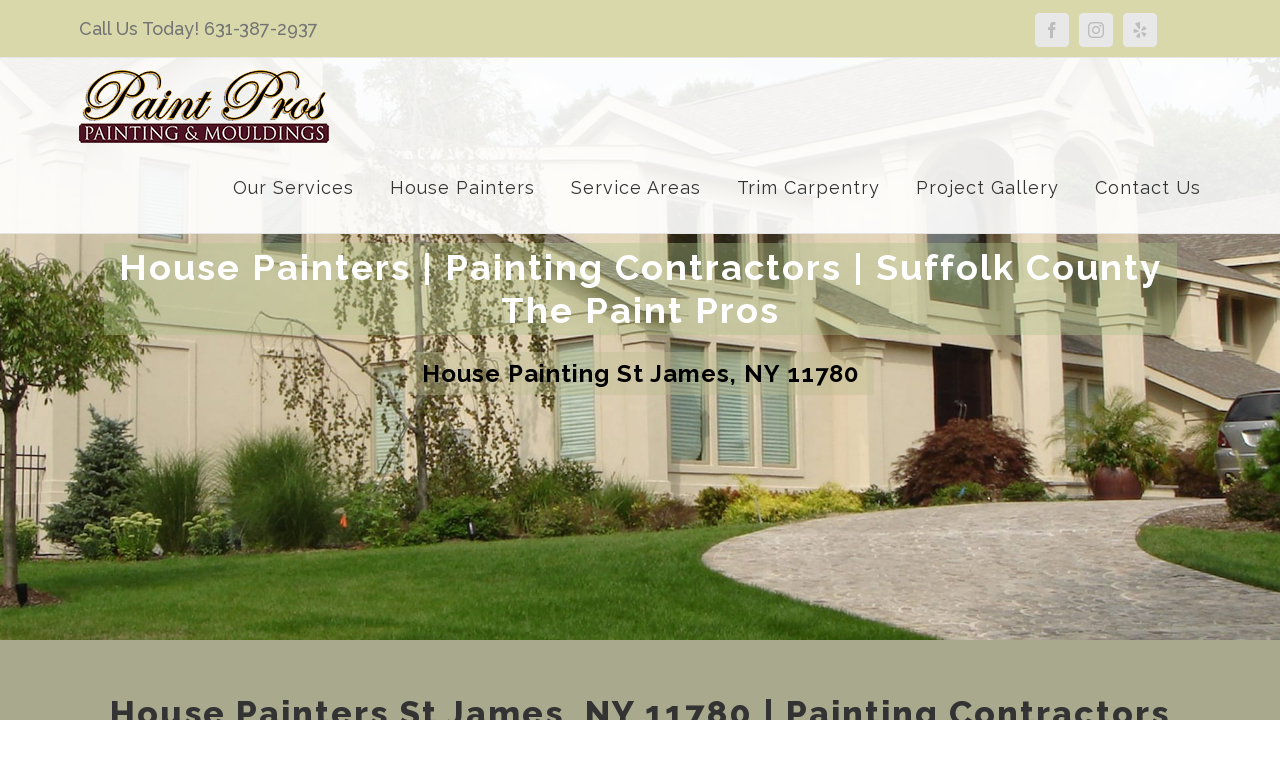

--- FILE ---
content_type: text/html; charset=UTF-8
request_url: https://www.paintproli.com/painters-st-james-ny/
body_size: 12232
content:
<!DOCTYPE html><html class="avada-html-layout-wide avada-html-header-position-top avada-is-100-percent-template avada-header-color-not-opaque" lang="en-US" prefix="og: http://ogp.me/ns# fb: http://ogp.me/ns/fb#"><head><meta http-equiv="X-UA-Compatible" content="IE=edge" /><meta http-equiv="Content-Type" content="text/html; charset=utf-8"/><meta name="viewport" content="width=device-width, initial-scale=1" /><meta name='robots' content='index, follow, max-image-preview:large, max-snippet:-1, max-video-preview:-1' /><link media="all" href="/wp-content/cache/autoptimize/css/autoptimize_63f12bdb8771afe1d0362fdeb7b21ec1.css" rel="stylesheet"><title>Painters St James NY - Painting Contractors</title><link rel="canonical" href="https://www.paintproli.com/painters-st-james-ny/" /><meta property="og:locale" content="en_US" /><meta property="og:type" content="article" /><meta property="og:title" content="Painters St James NY" /><meta property="og:url" content="/painters-st-james-ny/" /><meta property="og:site_name" content="Painting Contractors" /><meta property="article:publisher" content="https://www.facebook.com/ThePaintPros" /><meta property="article:modified_time" content="2021-01-19T15:43:39+00:00" /><meta property="og:image" content="/wp-content/uploads/2021/02/seologo.png" /><meta property="og:image:width" content="250" /><meta property="og:image:height" content="73" /><meta property="og:image:type" content="image/png" /><meta name="twitter:card" content="summary_large_image" /><meta name="twitter:label1" content="Est. reading time" /><meta name="twitter:data1" content="32 minutes" /> <script type="application/ld+json" class="yoast-schema-graph">{"@context":"https://schema.org","@graph":[{"@type":"WebPage","@id":"/painters-st-james-ny/","url":"https://www.paintproli.com/painters-st-james-ny/","name":"Painters St James NY - Painting Contractors","isPartOf":{"@id":"https://www.paintproli.com/#website"},"datePublished":"2021-01-15T02:39:20+00:00","dateModified":"2021-01-19T15:43:39+00:00","breadcrumb":{"@id":"https://www.paintproli.com/painters-st-james-ny/#breadcrumb"},"inLanguage":"en-US","potentialAction":[{"@type":"ReadAction","target":["https://www.paintproli.com/painters-st-james-ny/"]}]},{"@type":"BreadcrumbList","@id":"https://www.paintproli.com/painters-st-james-ny/#breadcrumb","itemListElement":[{"@type":"ListItem","position":1,"name":"Home","item":"/"},{"@type":"ListItem","position":2,"name":"Painters St James NY"}]},{"@type":"WebSite","@id":"https://www.paintproli.com/#website","url":"https://www.paintproli.com/","name":"Painting Contractors","description":"Suffolk County Painters | Painting Contractors","publisher":{"@id":"https://www.paintproli.com/#organization"},"potentialAction":[{"@type":"SearchAction","target":{"@type":"EntryPoint","urlTemplate":"https://www.paintproli.com/?s={search_term_string}"},"query-input":{"@type":"PropertyValueSpecification","valueRequired":true,"valueName":"search_term_string"}}],"inLanguage":"en-US"},{"@type":"Organization","@id":"https://www.paintproli.com/#organization","name":"Paint Pro LI","url":"https://www.paintproli.com/","logo":{"@type":"ImageObject","inLanguage":"en-US","@id":"https://www.paintproli.com/#/schema/logo/image/","url":"/wp-content/uploads/2020/12/Contruction-logo-100px.jpg","contentUrl":"/wp-content/uploads/2020/12/Contruction-logo-100px.jpg","width":100,"height":94,"caption":"Paint Pro LI"},"image":{"@id":"https://www.paintproli.com/#/schema/logo/image/"},"sameAs":["https://www.facebook.com/ThePaintPros","https://www.instagram.com/paint.pros/"]}]}</script> <link href='https://fonts.gstatic.com' crossorigin='anonymous' rel='preconnect' /><link rel="alternate" type="application/rss+xml" title="Painting Contractors &raquo; Feed" href="https://www.paintproli.com/feed/" /><link rel="alternate" type="application/rss+xml" title="Painting Contractors &raquo; Comments Feed" href="https://www.paintproli.com/comments/feed/" /><link rel="alternate" title="oEmbed (JSON)" type="application/json+oembed" href="/wp-json/oembed/1.0/embed?url=%2Fpainters-st-james-ny%2F" /><link rel="alternate" title="oEmbed (XML)" type="text/xml+oembed" href="/wp-json/oembed/1.0/embed?url=%2Fpainters-st-james-ny%2F&#038;format=xml" /><meta property="og:title" content="Painters St James NY"/><meta property="og:type" content="article"/><meta property="og:url" content="/painters-st-james-ny/"/><meta property="og:site_name" content="Painting Contractors"/><meta property="og:description" content="House Painters St James, NY 11780 | Painting Contractors    Get a free quote    The Paint Pros are House Painters in St James, NY 11780. We are a local family Business who cares about providing quality services. As Painting contractors your Satisfaction is our Guarantee. We use top of the"/><meta property="og:image" content="/wp-content/uploads/2020/12/Logo-250-copy.png"/><link rel='stylesheet' id='fusion-dynamic-css-css' href='/wp-content/uploads/fusion-styles/5708914c3df098516b87196030327bae.min.css' type='text/css' media='all' /> <script   type="text/javascript" src="/wp-includes/js/jquery/jquery.min.js" id="jquery-core-js"></script> <link rel="https://api.w.org/" href="https://www.paintproli.com/wp-json/" /><link rel="alternate" title="JSON" type="application/json" href="https://www.paintproli.com/wp-json/wp/v2/pages/1889" /><link rel="EditURI" type="application/rsd+xml" title="RSD" href="/xmlrpc.php?rsd" /><meta name="generator" content="WordPress 6.9" /><link rel='shortlink' href='https://www.paintproli.com/?p=1889' /><meta name="generator" content="Powered by Slider Revolution 6.7.13 - responsive, Mobile-Friendly Slider Plugin for WordPress with comfortable drag and drop interface." /> <script type="text/javascript">var doc = document.documentElement;
			doc.setAttribute( 'data-useragent', navigator.userAgent );</script>  <script async src="https://www.googletagmanager.com/gtag/js?id=UA-189386034-1"></script> <script>window.dataLayer = window.dataLayer || [];
  function gtag(){dataLayer.push(arguments);}
  gtag('js', new Date());

  gtag('config', 'UA-189386034-1');</script> </head><body class="wp-singular page-template page-template-100-width page-template-100-width-php page page-id-1889 wp-theme-Avada wp-child-theme-Avada-Child-Theme fusion-image-hovers fusion-pagination-sizing fusion-button_size-large fusion-button_type-flat fusion-button_span-no avada-image-rollover-circle-yes avada-image-rollover-yes avada-image-rollover-direction-center_vertical fusion-body ltr fusion-sticky-header no-tablet-sticky-header no-mobile-sticky-header fusion-disable-outline fusion-sub-menu-fade mobile-logo-pos-left layout-wide-mode avada-has-boxed-modal-shadow-none layout-scroll-offset-full avada-has-zero-margin-offset-top fusion-top-header menu-text-align-center mobile-menu-design-modern fusion-show-pagination-text fusion-header-layout-v2 avada-responsive avada-footer-fx-none avada-menu-highlight-style-arrow fusion-search-form-classic fusion-main-menu-search-dropdown fusion-avatar-square avada-dropdown-styles avada-blog-layout-large avada-blog-archive-layout-grid avada-header-shadow-no avada-menu-icon-position-left avada-has-megamenu-shadow avada-has-mainmenu-dropdown-divider avada-has-header-100-width avada-has-pagetitle-bg-full avada-has-100-footer avada-has-breadcrumb-mobile-hidden avada-has-titlebar-hide avada-social-full-transparent avada-has-pagination-padding avada-flyout-menu-direction-fade avada-ec-views-v1" > <a class="skip-link screen-reader-text" href="#content">Skip to content</a><div id="boxed-wrapper"><div class="fusion-sides-frame"></div><div id="wrapper" class="fusion-wrapper"><div id="home" style="position:relative;top:-1px;"></div><header class="fusion-header-wrapper"><div class="fusion-header-v2 fusion-logo-alignment fusion-logo-left fusion-sticky-menu- fusion-sticky-logo- fusion-mobile-logo-  fusion-mobile-menu-design-modern"><div class="fusion-secondary-header"><div class="fusion-row"><div class="fusion-alignleft"><div class="fusion-contact-info"><span class="fusion-contact-info-phone-number">Call Us Today! 631-387-2937</span></div></div><div class="fusion-alignright"><div class="fusion-social-links-header"><div class="fusion-social-networks boxed-icons"><div class="fusion-social-networks-wrapper"><a  class="fusion-social-network-icon fusion-tooltip fusion-facebook fusion-icon-facebook" style data-placement="right" data-title="Facebook" data-toggle="tooltip" title="Facebook" href="http://www.facebook.com/ThePaintPros" target="_blank" rel="noopener noreferrer"><span class="screen-reader-text">Facebook</span></a><a  class="fusion-social-network-icon fusion-tooltip fusion-instagram fusion-icon-instagram" style data-placement="right" data-title="Instagram" data-toggle="tooltip" title="Instagram" href="https://www.instagram.com/paint.pros" target="_blank" rel="noopener noreferrer"><span class="screen-reader-text">Instagram</span></a><a  class="fusion-social-network-icon fusion-tooltip fusion-yelp fusion-icon-yelp" style data-placement="right" data-title="Yelp" data-toggle="tooltip" title="Yelp" href="https://www.yelp.com/biz/the-paint-pros-bohemia" target="_blank" rel="noopener noreferrer"><span class="screen-reader-text">Yelp</span></a><a  class="custom fusion-social-network-icon fusion-tooltip fusion-custom fusion-icon-custom" style data-placement="right" data-title data-toggle="tooltip" title href="https://www.google.com/search?ei=tpLyX-G5FKTz5gL-m67gCQ&amp;q=painters%20in%20bohemia%20ny&amp;oq=painters+in+bohemia+ny&amp;gs_lcp=ChNtb2JpbGUtZ3dzLXdpei1zZXJwEAMyBQghEKsCOgcIABBHELADOgkIABDJAxAWEB46BwghEAoQoAE6CAghEBYQHRAeOgUIIRCgAVDoJViiLmCXMGgBcAB4AIABZIgBpAOSAQM0LjGYAQCgAQHIAQfAAQE&amp;sclient=mobile-gws-wiz-serp&amp;tbs=lf:1,lf_ui:14&amp;tbm=lcl&amp;sxsrf=ALeKk02ztSdUHLvwzdYspauTSsHlOb_TQg:1609769289091&amp;rflfq=1&amp;num=10&amp;rldimm=5304260269567434544&amp;lqi=ChZwYWludGVycyBpbiBib2hlbWlhIG55WiIKCHBhaW50ZXJzIhZwYWludGVycyBpbiBib2hlbWlhIG55&amp;ved=2ahUKEwie2pX1uYLuAhWKzlkKHWv6AnYQvS4wAXoECAwQPQ&amp;rlst=f#rlfi=hd:;si:5304260269567434544,l,ChZwYWludGVycyBpbiBib2hlbWlhIG55WiIKCHBhaW50ZXJzIhZwYWludGVycyBpbiBib2hlbWlhIG55;mv:[[40.7882142,-73.0796676],[40.733997099999996,-73.1407083]];tbs:lrf:!1m4!1u3!2m2!3m1!1e1!1m4!1u2!2m2!2m1!1e1!2m1!1e2!2m1!1e3!3sIAE,lf:1,lf_ui:14" target="_blank" rel="noopener noreferrer"><span class="screen-reader-text"></span></a></div></div></div></div></div></div><div class="fusion-header-sticky-height"></div><div class="fusion-header"><div class="fusion-row"><div class="fusion-logo" data-margin-top="12px" data-margin-bottom="0px" data-margin-left="0px" data-margin-right="0px"> <a class="fusion-logo-link"  href="https://www.paintproli.com" > <img src="/wp-content/uploads/2020/12/Logo-250-copy.png" srcset="/wp-content/uploads/2020/12/Logo-250-copy.png 1x" width="250" height="73" alt="Painting Contractors Logo" data-retina_logo_url="" class="fusion-standard-logo" /> </a></div><nav class="fusion-main-menu" aria-label="Main Menu"><ul id="menu-paint-pros" class="fusion-menu"><li  id="menu-item-1379"  class="menu-item menu-item-type-post_type menu-item-object-page menu-item-1379"  data-item-id="1379"><a  href="/painting-services/" class="fusion-arrow-highlight"><span class="menu-text">Our Services<span class="fusion-arrow-svg"><svg height="12px" width="23px"> <path d="M0 0 L11.5 12 L23 0 Z" fill="rgba(255,255,255,0.91)" class="header_border_color_stroke" stroke-width="1"/> </svg></span></span></a></li><li  id="menu-item-1378"  class="menu-item menu-item-type-post_type menu-item-object-page menu-item-1378"  data-item-id="1378"><a  href="/house-painters/" class="fusion-arrow-highlight"><span class="menu-text">House Painters<span class="fusion-arrow-svg"><svg height="12px" width="23px"> <path d="M0 0 L11.5 12 L23 0 Z" fill="rgba(255,255,255,0.91)" class="header_border_color_stroke" stroke-width="1"/> </svg></span></span></a></li><li  id="menu-item-1377"  class="menu-item menu-item-type-post_type menu-item-object-page menu-item-1377"  data-item-id="1377"><a  href="/long-island-house-painter-service-areas/" class="fusion-arrow-highlight"><span class="menu-text">Service Areas<span class="fusion-arrow-svg"><svg height="12px" width="23px"> <path d="M0 0 L11.5 12 L23 0 Z" fill="rgba(255,255,255,0.91)" class="header_border_color_stroke" stroke-width="1"/> </svg></span></span></a></li><li  id="menu-item-1376"  class="menu-item menu-item-type-post_type menu-item-object-page menu-item-1376"  data-item-id="1376"><a  href="/long-island-trim-carpentry/" class="fusion-arrow-highlight"><span class="menu-text">Trim Carpentry<span class="fusion-arrow-svg"><svg height="12px" width="23px"> <path d="M0 0 L11.5 12 L23 0 Z" fill="rgba(255,255,255,0.91)" class="header_border_color_stroke" stroke-width="1"/> </svg></span></span></a></li><li  id="menu-item-1410"  class="menu-item menu-item-type-post_type menu-item-object-page menu-item-1410"  data-item-id="1410"><a  href="/long-island-suffolk-county-painter-project-gallery/" class="fusion-arrow-highlight"><span class="menu-text">Project Gallery<span class="fusion-arrow-svg"><svg height="12px" width="23px"> <path d="M0 0 L11.5 12 L23 0 Z" fill="rgba(255,255,255,0.91)" class="header_border_color_stroke" stroke-width="1"/> </svg></span></span></a></li><li  id="menu-item-1612"  class="menu-item menu-item-type-post_type menu-item-object-page menu-item-1612"  data-item-id="1612"><a  href="/contact-us/" class="fusion-arrow-highlight"><span class="menu-text">Contact Us<span class="fusion-arrow-svg"><svg height="12px" width="23px"> <path d="M0 0 L11.5 12 L23 0 Z" fill="rgba(255,255,255,0.91)" class="header_border_color_stroke" stroke-width="1"/> </svg></span></span></a></li></ul></nav><div class="fusion-mobile-menu-icons"> <a href="#" class="fusion-icon fusion-icon-bars" aria-label="Toggle mobile menu" aria-expanded="false"></a></div><nav class="fusion-mobile-nav-holder fusion-mobile-menu-text-align-left" aria-label="Main Menu Mobile"></nav></div></div></div><div class="fusion-clearfix"></div></header><div id="sliders-container"><div id="fusion-slider-124" data-id="124" class="fusion-slider-container fusion-slider-1889 full-width-slider-container" style="height:800px;max-width:100%;"><div class="fusion-slider-loading">Loading...</div><div class="tfs-slider flexslider main-flex full-width-slider" style="max-width:100%;--typography_sensitivity:1.0;" data-slider_width="100%" data-slider_height="800px" data-slider_content_width="" data-full_screen="0" data-parallax="0" data-nav_arrows="0" data-pagination_circles="0" data-autoplay="0" data-loop="0" data-animation="fade" data-slideshow_speed="7000" data-animation_speed="600" data-typo_sensitivity="1.0" data-typo_factor="1.5" data-nav_box_width="63px" data-nav_box_height="63px" data-nav_arrow_size="25px" data-slider_indicator="" data-slider_indicator_color="#ffffff" data-orderby="date" data-order="DESC" ><ul class="slides" style="max-width:100%;"><li class="slide-id-1970" data-mute="yes" data-loop="yes" data-autoplay="yes"><div class="slide-content-container slide-content-center" style="display: none;"><div class="slide-content" style=""><div class="heading with-bg"><div class="fusion-title-sc-wrapper" style="background-color: rgba(173,193,137,0.4);"><div class="fusion-title title fusion-title-1 fusion-sep-none fusion-title-center fusion-title-text fusion-title-size-one" style="margin-top:0px;margin-bottom:0px;"><h1 class="title-heading-center" style="margin:0;color:#ffffff;font-size:36px;line-height:43.2px;"><strong>House Painters | Painting Contractors | Suffolk County<br>The Paint Pros</strong></h1></div></div></div><div class="caption with-bg"><div class="fusion-title-sc-wrapper" style="background-color:rgba(185,188,143,0.4);"><div class="fusion-title title fusion-title-2 fusion-sep-none fusion-title-center fusion-title-text fusion-title-size-two" style="margin-top:0px;margin-bottom:0px;"><h2 class="title-heading-center" style="margin:0;color:#000000;font-size: 24px;line-height:38px;"><strong>House Painting St James, NY 11780</strong></h2></div></div></div><div class="buttons" ></div></div></div><div class="background background-image" style="background-image: url(/wp-content/uploads/2015/12/slide1.jpg);max-width:100%;height:800px;filter: progid:DXImageTransform.Microsoft.AlphaImageLoader(src='/wp-content/uploads/2015/12/slide1.jpg', sizingMethod='scale');" data-imgwidth="2400"></div></li></ul></div></div></div><main id="main" class="clearfix width-100"><div class="fusion-row" style="max-width:100%;"><section id="content" class="full-width"><div id="post-1889" class="post-1889 page type-page status-publish hentry"> <span class="entry-title rich-snippet-hidden">Painters St James NY</span><span class="vcard rich-snippet-hidden"><span class="fn"><a href="https://www.paintproli.com/author/beachblonde8d/" title="Posts by Paint Pro LI" rel="author">Paint Pro LI</a></span></span><span class="updated rich-snippet-hidden">2021-01-19T15:43:39+00:00</span><div class="post-content"><div class="fusion-fullwidth fullwidth-box fusion-builder-row-1 fusion-flex-container nonhundred-percent-fullwidth non-hundred-percent-height-scrolling" style="background-color: #a9aa8d;background-position: left top;background-repeat: no-repeat;border-width: 0px 0px 0px 0px;border-color:#eae9e9;border-style:solid;" ><div class="fusion-builder-row fusion-row fusion-flex-align-items-flex-start" style="max-width:calc( 1170px + 0px );margin-left: calc(-0px / 2 );margin-right: calc(-0px / 2 );"><div class="fusion-layout-column fusion_builder_column fusion-builder-column-0 fusion_builder_column_1_1 1_1 fusion-flex-column"><div class="fusion-column-wrapper fusion-flex-justify-content-flex-start fusion-content-layout-column" style="background-position:left top;background-repeat:no-repeat;-webkit-background-size:cover;-moz-background-size:cover;-o-background-size:cover;background-size:cover;padding: 0px 0px 0px 0px;"><div class="fusion-title title fusion-title-3 fusion-sep-none fusion-title-center fusion-title-text fusion-title-size-one" style="margin-top:0px;margin-bottom:20px;"><h1 class="title-heading-center" style="margin:0;">House Painters St James, NY 11780 | Painting Contractors</h1></div></div></div></div></div><div class="fusion-fullwidth fullwidth-box fusion-builder-row-2 fusion-flex-container nonhundred-percent-fullwidth non-hundred-percent-height-scrolling" style="background-color: #ffffff;background-position: left top;background-repeat: no-repeat;border-width: 0px 0px 0px 0px;border-color:#eae9e9;border-style:solid;" ><div class="fusion-builder-row fusion-row fusion-flex-align-items-flex-start" style="max-width:calc( 1170px + 0px );margin-left: calc(-0px / 2 );margin-right: calc(-0px / 2 );"><div class="fusion-layout-column fusion_builder_column fusion-builder-column-1 fusion_builder_column_1_1 1_1 fusion-flex-column"><div class="fusion-column-wrapper fusion-flex-justify-content-flex-start fusion-content-layout-column" style="background-position:left top;background-repeat:no-repeat;-webkit-background-size:cover;-moz-background-size:cover;-o-background-size:cover;background-size:cover;padding: 0px 0px 0px 0px;"><div style="text-align:center;"><a class="fusion-button button-flat fusion-button-default-size button-custom button-1 fusion-button-default-span fusion-button-default-type" target="_self" href="/contact-us/"><span class="fusion-button-text">Get a free quote</span></a></div></div></div></div></div><div class="fusion-fullwidth fullwidth-box fusion-builder-row-3 fusion-flex-container mass-responsive-section nonhundred-percent-fullwidth non-hundred-percent-height-scrolling" style="background-color: rgba(255,255,255,0);background-position: left top;background-repeat: no-repeat;border-width: 0px 0px 0px 0px;border-color:#eae9e9;border-style:solid;" id="section1" ><div class="fusion-builder-row fusion-row fusion-flex-align-items-flex-start" style="max-width:1216.8px;margin-left: calc(-4% / 2 );margin-right: calc(-4% / 2 );"><div class="fusion-layout-column fusion_builder_column fusion-builder-column-2 fusion_builder_column_1_1 1_1 fusion-flex-column mass-intro"><div class="fusion-column-wrapper fusion-flex-justify-content-flex-start fusion-content-layout-column" style="background-position:left top;background-repeat:no-repeat;-webkit-background-size:cover;-moz-background-size:cover;-o-background-size:cover;background-size:cover;padding: 0px 15% 0px 15%;"><div class="fusion-text fusion-text-1" style="text-align:left;transform:translate3d(0,0,0);"><p>The Paint Pros are House Painters in St James, NY 11780. We are a local family Business who cares about providing quality services. As Painting contractors your Satisfaction is our Guarantee. We use top of the line Products including ; Benjamin Moore, Sherwin Williams and Cabot Stains.</p><p>Our Business is located in Suffolk County Long Island. We are top Quality Interior Painters with the Motto &#8220;<em><strong>no job is too big nor too small&#8221;</strong></em>. The Paint Pros is the third Generation of Painting Contractors. From serving Brooklyn in 1945 to serving Suffolk County, Long Island today. We have completed thousands of top quality services here on Long Island and many have been in the town of St James, NY.</p></div><div class="fusion-title title fusion-title-4 fusion-sep-none fusion-title-center fusion-title-text fusion-title-size-two" style="margin-top:0px;margin-bottom:20px;"><h2 class="title-heading-center" style="margin:0;">House Painters St James, NY 11780</h2></div><div class="fusion-text fusion-text-2" style="transform:translate3d(0,0,0);"><p>Our House Painters in St James, NY aren’t just tradesmen that just push a paint brush. We are Painting Contractors that have the knowledge of the best products for each specific job at hand. <em><strong>The Paint Pros are Interior house Painters who perform all work with quality precision and always maintain a neat work environment.</strong></em></p><p>Most of all the communication between the consumer and a professional is an important key to a successful working relationship. We do this to achieve the proper accomplishments for the consumers needs. When you choose a Painting Contractor you expect to see the person you hired present on the job&#8230; <em><strong>The owner of The Paint Pros is not only present on every job but is actually performing the work.</strong></em></p><p>Our House Painters are trained extensively, learning from Professional Painting Contractors. <em><strong>The Paint Pros promise quality Interior and Exterior work and Satisfaction Guaranteed!</strong></em></p></div><div class="fusion-text fusion-text-3" style="transform:translate3d(0,0,0);"><p style="text-align: center; font-size: 30px; line-height: 32px;">Call The #1 Painting Contractors for your Residential or Commercial needs!<br /> 631-387-2937</p></div><div class="fusion-text fusion-text-4" style="transform:translate3d(0,0,0);"><p style="text-align: center; font-size: 26px; line-height: 28px;">The Paint Pros aren&#8217;t just House Painters. We offer much more than just Painting!</p></div></div></div></div></div><div class="fusion-fullwidth fullwidth-box fusion-builder-row-4 fusion-flex-container nonhundred-percent-fullwidth non-hundred-percent-height-scrolling" style="background-color: rgba(255,255,255,0);background-position: center center;background-repeat: no-repeat;border-width: 0px 0px 0px 0px;border-color:#eae9e9;border-style:solid;" ><div class="fusion-builder-row fusion-row fusion-flex-align-items-flex-start" style="max-width:1216.8px;margin-left: calc(-4% / 2 );margin-right: calc(-4% / 2 );"><div class="fusion-layout-column fusion_builder_column fusion-builder-column-3 fusion_builder_column_1_6 1_6 fusion-flex-column fusion-flex-align-self-center fusion-column-inner-bg-wrapper"><div class="fusion-column-wrapper fusion-flex-justify-content-center fusion-content-layout-column" style="border-width: 1px 1px 1px 1px;border-color:#adadad;border-style:solid;padding: 0px 0px 0px 0px;" data-bg-url="/wp-content/uploads/2020/12/Riverhead-Logo.png"></div><span class="fusion-column-inner-bg hover-type-none"><a href="http://www.rbscorp.com/showroom/molding.aspx" rel="noopener noreferrer" target="_blank"><span class="fusion-column-inner-bg-image lazyload" style="background-position:left top;background-repeat:no-repeat;-webkit-background-size:cover;-moz-background-size:cover;-o-background-size:cover;background-size:cover;" data-bg-height="139" data-bg-width="248" data-bg="/wp-content/uploads/2020/12/Riverhead-Logo.png"></span></a></span></div><div class="fusion-layout-column fusion_builder_column fusion-builder-column-4 fusion_builder_column_1_6 1_6 fusion-flex-column fusion-flex-align-self-center fusion-column-inner-bg-wrapper"><div class="fusion-column-wrapper fusion-flex-justify-content-center fusion-content-layout-column" style="border-width: 1px 1px 1px 1px;border-color:#adadad;border-style:solid;padding: 0px 0px 0px 0px;" data-bg-url="/wp-content/uploads/2020/12/HOME-DEPOT.png"></div><span class="fusion-column-inner-bg hover-type-none"><a href="http://www.homedepot.com/s/molding?NCNI-5" rel="noopener noreferrer" target="_blank"><span class="fusion-column-inner-bg-image lazyload" style="background-position:left top;background-repeat:no-repeat;-webkit-background-size:cover;-moz-background-size:cover;-o-background-size:cover;background-size:cover;" data-bg-height="139" data-bg-width="248" data-bg="/wp-content/uploads/2020/12/HOME-DEPOT.png"></span></a></span></div><div class="fusion-layout-column fusion_builder_column fusion-builder-column-5 fusion_builder_column_1_6 1_6 fusion-flex-column fusion-flex-align-self-center fusion-column-inner-bg-wrapper"><div class="fusion-column-wrapper fusion-flex-justify-content-center fusion-content-layout-column" style="border-width: 1px 1px 1px 1px;border-color:#adadad;border-style:solid;padding: 0px 0px 0px 0px;" data-bg-url="/wp-content/uploads/2020/12/7-kamco-logo.png"></div><span class="fusion-column-inner-bg hover-type-none"><a href="https://www.kamconewyork.com/products/trims-moldings/" rel="noopener noreferrer" target="_blank"><span class="fusion-column-inner-bg-image lazyload" style="background-position:left top;background-repeat:no-repeat;-webkit-background-size:cover;-moz-background-size:cover;-o-background-size:cover;background-size:cover;" data-bg-height="139" data-bg-width="248" data-bg="/wp-content/uploads/2020/12/7-kamco-logo.png"></span></a></span></div><div class="fusion-layout-column fusion_builder_column fusion-builder-column-6 fusion_builder_column_1_6 1_6 fusion-flex-column fusion-flex-align-self-center fusion-column-inner-bg-wrapper"><div class="fusion-column-wrapper fusion-flex-justify-content-center fusion-content-layout-column" style="border-width: 1px 1px 1px 1px;border-color:#adadad;border-style:solid;padding: 0px 0px 0px 0px;" data-bg-url="/wp-content/uploads/2020/12/ZINNSSER-LOGO.png"></div><span class="fusion-column-inner-bg hover-type-none"><a href="http://www.rustoleum.com/product-catalog/consumer-brands/zinsser/" rel="noopener noreferrer" target="_blank"><span class="fusion-column-inner-bg-image lazyload" style="background-position:left top;background-repeat:no-repeat;-webkit-background-size:cover;-moz-background-size:cover;-o-background-size:cover;background-size:cover;" data-bg-height="139" data-bg-width="248" data-bg="/wp-content/uploads/2020/12/ZINNSSER-LOGO.png"></span></a></span></div><div class="fusion-layout-column fusion_builder_column fusion-builder-column-7 fusion_builder_column_1_6 1_6 fusion-flex-column fusion-flex-align-self-center fusion-column-inner-bg-wrapper"><div class="fusion-column-wrapper fusion-flex-justify-content-center fusion-content-layout-column" style="border-width: 1px 1px 1px 1px;border-color:#adadad;border-style:solid;padding: 0px 0px 0px 0px;" data-bg-url="/wp-content/uploads/2020/12/sherwin.png"></div><span class="fusion-column-inner-bg hover-type-none"><a href="http://www.sherwin-williams.com/homeowners/color/find-and-explore-colors/paint-colors-by-family/" rel="noopener noreferrer" target="_blank"><span class="fusion-column-inner-bg-image lazyload" style="background-position:left top;background-repeat:no-repeat;-webkit-background-size:cover;-moz-background-size:cover;-o-background-size:cover;background-size:cover;" data-bg-height="139" data-bg-width="248" data-bg="/wp-content/uploads/2020/12/sherwin.png"></span></a></span></div><div class="fusion-layout-column fusion_builder_column fusion-builder-column-8 fusion_builder_column_1_6 1_6 fusion-flex-column fusion-flex-align-self-center fusion-column-inner-bg-wrapper"><div class="fusion-column-wrapper fusion-flex-justify-content-center fusion-content-layout-column" style="border-width: 1px 1px 1px 1px;border-color:#adadad;border-style:solid;padding: 0px 0px 0px 0px;" data-bg-url="/wp-content/uploads/2020/12/Benjamin-Moore-Logo.png"></div><span class="fusion-column-inner-bg hover-type-none"><a href="http://www.benjaminmoore.com/en-us/for-your-home/color-gallery#&amp;ce_vm=0" rel="noopener noreferrer" target="_blank"><span class="fusion-column-inner-bg-image lazyload" style="background-position:left top;background-repeat:no-repeat;-webkit-background-size:cover;-moz-background-size:cover;-o-background-size:cover;background-size:cover;" data-bg-height="139" data-bg-width="248" data-bg="/wp-content/uploads/2020/12/Benjamin-Moore-Logo.png"></span></a></span></div></div></div><div class="fusion-fullwidth fullwidth-box fusion-builder-row-5 fusion-flex-container nonhundred-percent-fullwidth non-hundred-percent-height-scrolling" style="background-color: #a9aa8d;background-position: left top;background-repeat: no-repeat;border-width: 0px 0px 0px 0px;border-color:#eae9e9;border-style:solid;" ><div class="fusion-builder-row fusion-row fusion-flex-align-items-flex-start" style="max-width:calc( 1170px + 0px );margin-left: calc(-0px / 2 );margin-right: calc(-0px / 2 );"><div class="fusion-layout-column fusion_builder_column fusion-builder-column-9 fusion_builder_column_1_1 1_1 fusion-flex-column"><div class="fusion-column-wrapper fusion-flex-justify-content-flex-start fusion-content-layout-column" style="background-position:left top;background-repeat:no-repeat;-webkit-background-size:cover;-moz-background-size:cover;-o-background-size:cover;background-size:cover;padding: 0px 0px 0px 0px;"><div class="fusion-text fusion-text-5" style="transform:translate3d(0,0,0);"><p style="text-align: center;"><span style="color: #ffffff; font-size: 30px;"><strong><i>Some Fun Facts</i></strong></span></p><p style="text-align: center;"><span style="color: #ffffff; font-size: 20px; line-height: 18px;">St James was founded in mid 1800&#8217;s. It was named after the Episcopal church of St James.</p><p></span></p></div></div></div></div></div><div class="fusion-fullwidth fullwidth-box fusion-builder-row-6 fusion-flex-container nonhundred-percent-fullwidth non-hundred-percent-height-scrolling" style="background-color: rgba(255,255,255,0);background-position: left top;background-repeat: no-repeat;border-width: 0px 0px 0px 0px;border-color:#eae9e9;border-style:solid;" ><div class="fusion-builder-row fusion-row fusion-flex-align-items-flex-start" style="max-width:1216.8px;margin-left: calc(-4% / 2 );margin-right: calc(-4% / 2 );"><div class="fusion-layout-column fusion_builder_column fusion-builder-column-10 fusion_builder_column_1_1 1_1 fusion-flex-column"><div class="fusion-column-wrapper fusion-flex-justify-content-flex-start fusion-content-layout-column" style="background-position:left top;background-repeat:no-repeat;-webkit-background-size:cover;-moz-background-size:cover;-o-background-size:cover;background-size:cover;padding: 0px 0px 0px 0px;"><div class="fusion-title title fusion-title-5 fusion-sep-none fusion-title-center fusion-title-text fusion-title-size-three" style="margin-top:0px;margin-bottom:20px;"><h3 class="title-heading-center" style="margin:0;"><p style="text-align: center;"><em><strong>House Painters St James , NY 11780 | Painting Contractors St James, NY | Suffolk County St James, NY</strong></em></p></h3></div></div></div></div></div><div class="fusion-fullwidth fullwidth-box fusion-builder-row-7 fusion-flex-container nonhundred-percent-fullwidth non-hundred-percent-height-scrolling" style="background-color: rgba(255,255,255,0);background-position: center center;background-repeat: no-repeat;border-width: 0px 0px 0px 0px;border-color:#eae9e9;border-style:solid;" ><div class="fusion-builder-row fusion-row fusion-flex-align-items-flex-start" style="max-width:1216.8px;margin-left: calc(-4% / 2 );margin-right: calc(-4% / 2 );"><div class="fusion-layout-column fusion_builder_column fusion-builder-column-11 fusion_builder_column_1_3 1_3 fusion-flex-column fusion-flex-align-self-center fusion-column-inner-bg-wrapper"><div class="fusion-column-wrapper fusion-flex-justify-content-center fusion-content-layout-column" style="padding: 0px 0px 0px 0px;"></div><span class="fusion-column-inner-bg hover-type-none"><a href="/painting-services/"><span class="fusion-column-inner-bg-image" style="background-position:left top;background-repeat:no-repeat;-webkit-background-size:cover;-moz-background-size:cover;-o-background-size:cover;background-size:cover;"></span></a></span></div><div class="fusion-layout-column fusion_builder_column fusion-builder-column-12 fusion_builder_column_1_3 1_3 fusion-flex-column fusion-flex-align-self-center fusion-column-inner-bg-wrapper"><div class="fusion-column-wrapper fusion-flex-justify-content-center fusion-content-layout-column" style="padding: 0px 0px 0px 0px;"><div style="text-align:center;"><span class=" fusion-imageframe imageframe-none imageframe-1 hover-type-none"><img decoding="async" width="100" height="94" title="Contruction logo 100px" src="data:image/svg+xml,%3Csvg%20xmlns%3D%27http%3A%2F%2Fwww.w3.org%2F2000%2Fsvg%27%20width%3D%27100%27%20height%3D%2794%27%20viewBox%3D%270%200%20100%2094%27%3E%3Crect%20width%3D%27100%27%20height%3D%27394%27%20fill-opacity%3D%220%22%2F%3E%3C%2Fsvg%3E" data-orig-src="/wp-content/uploads/2020/12/Contruction-logo-100px.jpg" class="lazyload img-responsive wp-image-1591"/></span></div></div><span class="fusion-column-inner-bg hover-type-none"><a href="/"><span class="fusion-column-inner-bg-image" style="background-position:left top;background-repeat:no-repeat;-webkit-background-size:cover;-moz-background-size:cover;-o-background-size:cover;background-size:cover;"></span></a></span></div><div class="fusion-layout-column fusion_builder_column fusion-builder-column-13 fusion_builder_column_1_3 1_3 fusion-flex-column fusion-flex-align-self-center fusion-column-inner-bg-wrapper"><div class="fusion-column-wrapper fusion-flex-justify-content-center fusion-content-layout-column" style="padding: 0px 0px 0px 0px;"></div><span class="fusion-column-inner-bg hover-type-none"><a href="/painting-services/"><span class="fusion-column-inner-bg-image" style="background-position:left top;background-repeat:no-repeat;-webkit-background-size:cover;-moz-background-size:cover;-o-background-size:cover;background-size:cover;"></span></a></span></div><div class="fusion-layout-column fusion_builder_column fusion-builder-column-14 fusion_builder_column_1_3 1_3 fusion-flex-column fusion-flex-align-self-center fusion-column-inner-bg-wrapper"><div class="fusion-column-wrapper fusion-flex-justify-content-center fusion-content-layout-column" style="padding: 0px 0px 0px 0px;"><div style="text-align:center;"><a class="fusion-button button-flat fusion-button-default-size button-custom button-2 fusion-button-span-yes fusion-button-default-type" target="_self" href="/painting-services/"><i class="fa-briefcase fas button-icon-left" aria-hidden="true"></i><span class="fusion-button-text"> Our Services</span></a></div></div><span class="fusion-column-inner-bg hover-type-none"><a href="/painting-services/"><span class="fusion-column-inner-bg-image" style="background-position:left top;background-repeat:no-repeat;-webkit-background-size:cover;-moz-background-size:cover;-o-background-size:cover;background-size:cover;"></span></a></span></div><div class="fusion-layout-column fusion_builder_column fusion-builder-column-15 fusion_builder_column_1_3 1_3 fusion-flex-column fusion-flex-align-self-center"><div class="fusion-column-wrapper fusion-flex-justify-content-center fusion-content-layout-column" style="background-position:left top;background-repeat:no-repeat;-webkit-background-size:cover;-moz-background-size:cover;-o-background-size:cover;background-size:cover;padding: 0px 0px 0px 0px;"><div style="text-align:center;"><a class="fusion-button button-flat fusion-button-default-size button-custom button-3 fusion-button-span-yes fusion-button-default-type" target="_self" href="/house-painters/"><i class="fa-brush fas button-icon-left" aria-hidden="true"></i><span class="fusion-button-text">House Painters</span></a></div></div></div><div class="fusion-layout-column fusion_builder_column fusion-builder-column-16 fusion_builder_column_1_3 1_3 fusion-flex-column fusion-flex-align-self-center"><div class="fusion-column-wrapper fusion-flex-justify-content-center fusion-content-layout-column" style="background-position:left top;background-repeat:no-repeat;-webkit-background-size:cover;-moz-background-size:cover;-o-background-size:cover;background-size:cover;padding: 0px 0px 0px 0px;"><div style="text-align:center;"><a class="fusion-button button-flat fusion-button-default-size button-custom button-4 fusion-button-span-yes fusion-button-default-type" target="_self" href="/long-island-house-painter-service-areas/"><i class="fa-map-marker-alt fas button-icon-left" aria-hidden="true"></i><span class="fusion-button-text">Services Areas</span></a></div></div></div><div class="fusion-layout-column fusion_builder_column fusion-builder-column-17 fusion_builder_column_1_1 1_1 fusion-flex-column fusion-flex-align-self-center"><div class="fusion-column-wrapper fusion-flex-justify-content-center fusion-content-layout-column" style="background-position:left top;background-repeat:no-repeat;-webkit-background-size:cover;-moz-background-size:cover;-o-background-size:cover;background-size:cover;padding: 0px 0px 0px 0px;"><div class="fusion-separator fusion-full-width-sep" style="align-self: center;margin-left: auto;margin-right: auto;margin-top:8px;margin-bottom:8px;width:100%;"></div></div></div><div class="fusion-layout-column fusion_builder_column fusion-builder-column-18 fusion_builder_column_1_3 1_3 fusion-flex-column fusion-flex-align-self-center"><div class="fusion-column-wrapper fusion-flex-justify-content-center fusion-content-layout-column" style="background-position:left top;background-repeat:no-repeat;-webkit-background-size:cover;-moz-background-size:cover;-o-background-size:cover;background-size:cover;padding: 0px 0px 0px 0px;"><div style="text-align:center;"><a class="fusion-button button-flat fusion-button-default-size button-custom button-5 fusion-button-span-yes fusion-button-default-type" target="_self" href="/long-island-trim-carpentry/"><i class="fa-hammer fas button-icon-left" aria-hidden="true"></i><span class="fusion-button-text">Trim Carpenter</span></a></div></div></div><div class="fusion-layout-column fusion_builder_column fusion-builder-column-19 fusion_builder_column_1_3 1_3 fusion-flex-column fusion-flex-align-self-center"><div class="fusion-column-wrapper fusion-flex-justify-content-center fusion-content-layout-column" style="background-position:left top;background-repeat:no-repeat;-webkit-background-size:cover;-moz-background-size:cover;-o-background-size:cover;background-size:cover;padding: 0px 0px 0px 0px;"><div style="text-align:center;"><a class="fusion-button button-flat fusion-button-default-size button-custom button-6 fusion-button-span-yes fusion-button-default-type" target="_self" href="/long-island-suffolk-county-painter-project-gallery/"><i class="fa-camera fas button-icon-left" aria-hidden="true"></i><span class="fusion-button-text">Project Gallery</span></a></div></div></div><div class="fusion-layout-column fusion_builder_column fusion-builder-column-20 fusion_builder_column_1_3 1_3 fusion-flex-column fusion-flex-align-self-center"><div class="fusion-column-wrapper fusion-flex-justify-content-center fusion-content-layout-column" style="background-position:left top;background-repeat:no-repeat;-webkit-background-size:cover;-moz-background-size:cover;-o-background-size:cover;background-size:cover;padding: 0px 0px 0px 0px;"><div style="text-align:center;"><a class="fusion-button button-flat fusion-button-default-size button-custom button-7 fusion-button-span-yes fusion-button-default-type" target="_self" href="/contact-us/"><i class="fa-user fas button-icon-left" aria-hidden="true"></i><span class="fusion-button-text">Contact Us</span></a></div></div></div><div class="fusion-layout-column fusion_builder_column fusion-builder-column-21 fusion_builder_column_1_1 1_1 fusion-flex-column fusion-flex-align-self-center"><div class="fusion-column-wrapper fusion-flex-justify-content-center fusion-content-layout-column" style="background-position:left top;background-repeat:no-repeat;-webkit-background-size:cover;-moz-background-size:cover;-o-background-size:cover;background-size:cover;padding: 0px 0px 0px 0px;"><div class="fusion-separator fusion-full-width-sep" style="align-self: center;margin-left: auto;margin-right: auto;margin-top:8px;margin-bottom:8px;width:100%;"></div></div></div></div></div><div class="fusion-bg-parallax" data-bg-align="center bottom" data-direction="down" data-mute="false" data-opacity="100" data-velocity="-0.3" data-mobile-enabled="false" data-break_parents="0" data-bg-image="/wp-content/uploads/2020/12/917.jpg" data-bg-repeat="false" data-bg-color="#3f3f3f" ></div><div class="fusion-fullwidth fullwidth-box fusion-builder-row-8 fusion-flex-container fusion-parallax-down nonhundred-percent-fullwidth non-hundred-percent-height-scrolling lazyload" style="background-color: #3f3f3f;background-position: center bottom;background-repeat: no-repeat;border-width: 0px 0px 0px 0px;border-color:#eae9e9;border-style:solid;-webkit-background-size:cover;-moz-background-size:cover;-o-background-size:cover;background-size:cover;" data-bg="/wp-content/uploads/2020/12/917.jpg" ><div class="fusion-builder-row fusion-row fusion-flex-align-items-center" style="max-width:1216.8px;margin-left: calc(-4% / 2 );margin-right: calc(-4% / 2 );"><div class="fusion-layout-column fusion_builder_column fusion-builder-column-22 fusion_builder_column_2_3 2_3 fusion-flex-column"><div class="fusion-column-wrapper fusion-flex-justify-content-center fusion-content-layout-column" style="background-position:left top;background-repeat:no-repeat;-webkit-background-size:cover;-moz-background-size:cover;-o-background-size:cover;background-size:cover;padding: 0px 0px 0px 0px;"><div class="fusion-title title fusion-title-6 fusion-sep-none fusion-title-text fusion-title-size-two" style="font-size:34px;margin-top:0px;margin-bottom:30px;"><h2 class="title-heading-left" style="margin:0;font-size:1em;line-height:1.4em;letter-spacing:2px;color:#ffffff;">Suffolk County Painting Contractors</h2></div><div class="fusion-separator" style="align-self: flex-start;margin-right:auto;margin-top:0px;margin-bottom:32px;width:100%;max-width:206px;"><div class="fusion-separator-border sep-single sep-solid" style="border-color:#fed03d;border-top-width:2px;"></div></div><div class="fusion-title title fusion-title-7 fusion-sep-none fusion-title-text fusion-title-size-three" style="margin-top:0px;margin-bottom:20px;"><h3 class="title-heading-left" style="margin:0;color:#ffffff;">The Paint Pros are House Painters who perform all work with quality precision and always maintain a neat work environment.</h3></div><div class="fusion-title title fusion-title-8 fusion-sep-none fusion-title-text fusion-title-size-three" style="margin-top:0px;margin-bottom:20px;"><h3 class="title-heading-left" style="margin:0;color:#ffffff;"><span style="color: #ffffff;">The Paint Pros</span><br /> <span style="color: #ffffff;">St James Long Island, NY 11780 US</span><br /> <span style="color: #ffffff;">Phone: 631-387-2937 Website: <a style="color: #ffffff;" href="http://paintproli.com">http://paintproli.com</a></span></h3></div></div></div><div class="fusion-layout-column fusion_builder_column fusion-builder-column-23 fusion_builder_column_1_3 1_3 fusion-flex-column"><div class="fusion-column-wrapper fusion-flex-justify-content-center fusion-content-layout-column" style="background-position:left top;background-repeat:no-repeat;-webkit-background-size:cover;-moz-background-size:cover;-o-background-size:cover;background-size:cover;padding: 0px 0px 0px 0px;"><div class="sm-text-align-left" style="text-align:center;"><a class="fusion-button button-flat button-xlarge button-default button-8 fusion-button-default-span fusion-button-default-type" target="_self" title="get a free quote" href="/contact-us/"><span class="fusion-button-text">GET A FREE QUOTE</span></a></div><div class="fusion-separator fusion-full-width-sep" style="align-self: center;margin-left: auto;margin-right: auto;margin-top:10px;width:100%;"></div><div class="fusion-text fusion-text-6 sm-text-align-left" style="text-align:center;color:#ffffff;transform:translate3d(0,0,0);"><p>Free Quotes. No Obligation.</p></div></div></div><div class="fusion-layout-column fusion_builder_column fusion-builder-column-24 fusion_builder_column_1_1 1_1 fusion-flex-column"><div class="fusion-column-wrapper fusion-flex-justify-content-flex-start fusion-content-layout-column" style="background-position:left top;background-repeat:no-repeat;-webkit-background-size:cover;-moz-background-size:cover;-o-background-size:cover;background-size:cover;padding: 0px 0px 0px 0px;"></div></div></div></div></div></div></section></div></main><div class="fusion-footer"><footer class="fusion-footer-widget-area fusion-widget-area"><div class="fusion-row"><div class="fusion-columns fusion-columns-3 fusion-widget-area"><div class="fusion-column col-lg-4 col-md-4 col-sm-4"><section id="text-4" class="fusion-footer-widget-column widget widget_text" style="border-style: solid;border-color:transparent;border-width:0px;"><h4 class="widget-title">House Painting Services</h4><div class="textwidget"><p>Suffolk County Painters<br /> Painting Contractors<br /> Suffolk County House Painters</p></div><div style="clear:both;"></div></section></div><div class="fusion-column col-lg-4 col-md-4 col-sm-4"><section id="text-5" class="fusion-footer-widget-column widget widget_text" style="border-style: solid;border-color:transparent;border-width:0px;"><h4 class="widget-title">Contractor Services</h4><div class="textwidget"><p>Crown Molding<br /> Chair Rail Molding<br /> Wainscot<br /> Shadow Boxes<br /> Door / Base Trim</p></div><div style="clear:both;"></div></section></div><div class="fusion-column fusion-column-last col-lg-4 col-md-4 col-sm-4"><section id="text-3" class="fusion-footer-widget-column widget widget_text" style="border-style: solid;border-color:transparent;border-width:0px;"><h4 class="widget-title">CONTACT US TODAY</h4><div class="textwidget">The Paint Pros<br> Suffolk County<br> Long Island, NY 11716<br> Phone: 631-387-2937<br> email: paintprosli@gmail.com</div><div style="clear:both;"></div></section></div><div class="fusion-clearfix"></div></div></div></footer><footer id="footer" class="fusion-footer-copyright-area"><div class="fusion-row"><div class="fusion-copyright-content"><div class="fusion-copyright-notice"><div> © Copyright 2020 - <script>document.write(new Date().getFullYear());</script> |   Paint Pros  |   All Rights Reserved   |   Powered by <a href='http://www.drgli.com' target='_blank'>DRGLI</a></div></div><div class="fusion-social-links-footer"><div class="fusion-social-networks boxed-icons"><div class="fusion-social-networks-wrapper"><a  class="fusion-social-network-icon fusion-tooltip fusion-facebook fusion-icon-facebook" style data-placement="right" data-title="Facebook" data-toggle="tooltip" title="Facebook" href="http://www.facebook.com/ThePaintPros" target="_blank" rel="noopener noreferrer"><span class="screen-reader-text">Facebook</span></a><a  class="fusion-social-network-icon fusion-tooltip fusion-instagram fusion-icon-instagram" style data-placement="right" data-title="Instagram" data-toggle="tooltip" title="Instagram" href="https://www.instagram.com/paint.pros" target="_blank" rel="noopener noreferrer"><span class="screen-reader-text">Instagram</span></a><a  class="fusion-social-network-icon fusion-tooltip fusion-yelp fusion-icon-yelp" style data-placement="right" data-title="Yelp" data-toggle="tooltip" title="Yelp" href="https://www.yelp.com/biz/the-paint-pros-bohemia" target="_blank" rel="noopener noreferrer"><span class="screen-reader-text">Yelp</span></a><a  class="custom fusion-social-network-icon fusion-tooltip fusion-custom fusion-icon-custom" style data-placement="right" data-title data-toggle="tooltip" title href="https://www.google.com/search?ei=tpLyX-G5FKTz5gL-m67gCQ&amp;q=painters%20in%20bohemia%20ny&amp;oq=painters+in+bohemia+ny&amp;gs_lcp=ChNtb2JpbGUtZ3dzLXdpei1zZXJwEAMyBQghEKsCOgcIABBHELADOgkIABDJAxAWEB46BwghEAoQoAE6CAghEBYQHRAeOgUIIRCgAVDoJViiLmCXMGgBcAB4AIABZIgBpAOSAQM0LjGYAQCgAQHIAQfAAQE&amp;sclient=mobile-gws-wiz-serp&amp;tbs=lf:1,lf_ui:14&amp;tbm=lcl&amp;sxsrf=ALeKk02ztSdUHLvwzdYspauTSsHlOb_TQg:1609769289091&amp;rflfq=1&amp;num=10&amp;rldimm=5304260269567434544&amp;lqi=ChZwYWludGVycyBpbiBib2hlbWlhIG55WiIKCHBhaW50ZXJzIhZwYWludGVycyBpbiBib2hlbWlhIG55&amp;ved=2ahUKEwie2pX1uYLuAhWKzlkKHWv6AnYQvS4wAXoECAwQPQ&amp;rlst=f#rlfi=hd:;si:5304260269567434544,l,ChZwYWludGVycyBpbiBib2hlbWlhIG55WiIKCHBhaW50ZXJzIhZwYWludGVycyBpbiBib2hlbWlhIG55;mv:[[40.7882142,-73.0796676],[40.733997099999996,-73.1407083]];tbs:lrf:!1m4!1u3!2m2!3m1!1e1!1m4!1u2!2m2!2m1!1e1!2m1!1e2!2m1!1e3!3sIAE,lf:1,lf_ui:14" target="_blank" rel="noopener noreferrer"><span class="screen-reader-text"></span></a></div></div></div></div></div></footer></div><div class="fusion-sliding-bar-wrapper"></div></div></div><div class="fusion-top-frame"></div><div class="fusion-bottom-frame"></div><div class="fusion-boxed-shadow"></div> <a class="fusion-one-page-text-link fusion-page-load-link"></a><div class="avada-footer-scripts"> <script type="speculationrules">{"prefetch":[{"source":"document","where":{"and":[{"href_matches":"/*"},{"not":{"href_matches":["/wp-*.php","/wp-admin/*","/wp-content/uploads/*","/wp-content/*","/wp-content/plugins/*","/wp-content/themes/Avada-Child-Theme/*","/wp-content/themes/Avada/*","/*\\?(.+)"]}},{"not":{"selector_matches":"a[rel~=\"nofollow\"]"}},{"not":{"selector_matches":".no-prefetch, .no-prefetch a"}}]},"eagerness":"conservative"}]}</script> <script  type="text/javascript">var fusionNavIsCollapsed=function(e){var t;window.innerWidth<=e.getAttribute("data-breakpoint")?(e.classList.add("collapse-enabled"),e.classList.contains("expanded")||(e.setAttribute("aria-expanded","false"),window.dispatchEvent(new Event("fusion-mobile-menu-collapsed",{bubbles:!0,cancelable:!0})))):(null!==e.querySelector(".menu-item-has-children.expanded .fusion-open-nav-submenu-on-click")&&e.querySelector(".menu-item-has-children.expanded .fusion-open-nav-submenu-on-click").click(),e.classList.remove("collapse-enabled"),e.setAttribute("aria-expanded","true"),null!==e.querySelector(".fusion-custom-menu")&&e.querySelector(".fusion-custom-menu").removeAttribute("style")),e.classList.add("no-wrapper-transition"),clearTimeout(t),t=setTimeout(function(){e.classList.remove("no-wrapper-transition")},400),e.classList.remove("loading")},fusionRunNavIsCollapsed=function(){var e,t=document.querySelectorAll(".fusion-menu-element-wrapper");for(e=0;e<t.length;e++)fusionNavIsCollapsed(t[e])};function avadaGetScrollBarWidth(){var e,t,n,s=document.createElement("p");return s.style.width="100%",s.style.height="200px",(e=document.createElement("div")).style.position="absolute",e.style.top="0px",e.style.left="0px",e.style.visibility="hidden",e.style.width="200px",e.style.height="150px",e.style.overflow="hidden",e.appendChild(s),document.body.appendChild(e),t=s.offsetWidth,e.style.overflow="scroll",t==(n=s.offsetWidth)&&(n=e.clientWidth),document.body.removeChild(e),t-n}fusionRunNavIsCollapsed(),window.addEventListener("fusion-resize-horizontal",fusionRunNavIsCollapsed);</script> <script type="text/javascript" id="contact-form-7-js-extra">var wpcf7 = {"api":{"root":"https://www.paintproli.com/wp-json/","namespace":"contact-form-7/v1"},"cached":"1"};
//# sourceURL=contact-form-7-js-extra</script> <script type="text/javascript" id="fusion-column-bg-image-js-extra">var fusionBgImageVars = {"content_break_point":"800"};
//# sourceURL=fusion-column-bg-image-js-extra</script> <script type="text/javascript" id="fusion-js-extra">var fusionJSVars = {"visibility_small":"640","visibility_medium":"1024"};
//# sourceURL=fusion-js-extra</script> <script type="text/javascript" id="jquery-lightbox-js-extra">var fusionLightboxVideoVars = {"lightbox_video_width":"1280","lightbox_video_height":"720"};
//# sourceURL=jquery-lightbox-js-extra</script> <script type="text/javascript" id="fusion-equal-heights-js-extra">var fusionEqualHeightVars = {"content_break_point":"800"};
//# sourceURL=fusion-equal-heights-js-extra</script> <script type="text/javascript" id="fusion-video-general-js-extra">var fusionVideoGeneralVars = {"status_vimeo":"0","status_yt":"0"};
//# sourceURL=fusion-video-general-js-extra</script> <script type="text/javascript" id="fusion-video-bg-js-extra">var fusionVideoBgVars = {"status_vimeo":"0","status_yt":"0"};
//# sourceURL=fusion-video-bg-js-extra</script> <script type="text/javascript" id="fusion-lightbox-js-extra">var fusionLightboxVars = {"status_lightbox":"1","lightbox_gallery":"1","lightbox_skin":"dark","lightbox_title":"","lightbox_arrows":"1","lightbox_slideshow_speed":"5000","lightbox_autoplay":"","lightbox_opacity":"0.90","lightbox_desc":"","lightbox_social":"","lightbox_deeplinking":"1","lightbox_path":"horizontal","lightbox_post_images":"1","lightbox_animation_speed":"normal","l10n":{"close":"Press Esc to close","enterFullscreen":"Enter Fullscreen (Shift+Enter)","exitFullscreen":"Exit Fullscreen (Shift+Enter)","slideShow":"Slideshow","next":"Next","previous":"Previous"}};
//# sourceURL=fusion-lightbox-js-extra</script> <script type="text/javascript" id="avada-live-search-js-extra">var avadaLiveSearchVars = {"live_search":"1","ajaxurl":"/wp-admin/admin-ajax.php","no_search_results":"No search results match your query. Please try again","min_char_count":"4","per_page":"100","show_feat_img":"1","display_post_type":"1"};
//# sourceURL=avada-live-search-js-extra</script> <script type="text/javascript" id="fusion-flexslider-js-extra">var fusionFlexSliderVars = {"status_vimeo":"","slideshow_autoplay":"1","slideshow_speed":"7000","pagination_video_slide":"","status_yt":"","flex_smoothHeight":"false"};
//# sourceURL=fusion-flexslider-js-extra</script> <script type="text/javascript" id="fusion-animations-js-extra">var fusionAnimationsVars = {"status_css_animations":"desktop"};
//# sourceURL=fusion-animations-js-extra</script> <script type="text/javascript" id="fusion-container-js-extra">var fusionContainerVars = {"content_break_point":"800","container_hundred_percent_height_mobile":"0","is_sticky_header_transparent":"0","hundred_percent_scroll_sensitivity":"450"};
//# sourceURL=fusion-container-js-extra</script> <script type="text/javascript" id="avada-header-js-extra">var avadaHeaderVars = {"header_position":"top","header_sticky":"1","header_sticky_type2_layout":"menu_only","header_sticky_shadow":"1","side_header_break_point":"1100","header_sticky_mobile":"","header_sticky_tablet":"","mobile_menu_design":"modern","sticky_header_shrinkage":"","nav_height":"90","nav_highlight_border":"0","nav_highlight_style":"arrow","logo_margin_top":"12px","logo_margin_bottom":"0px","layout_mode":"wide","header_padding_top":"0px","header_padding_bottom":"0px","scroll_offset":"full"};
//# sourceURL=avada-header-js-extra</script> <script type="text/javascript" id="fusion-responsive-typography-js-extra">var fusionTypographyVars = {"site_width":"1170px","typography_sensitivity":"0.72","typography_factor":"1.25","elements":"h1, h2, h3, h4, h5, h6"};
//# sourceURL=fusion-responsive-typography-js-extra</script> <script type="text/javascript" id="avada-fusion-slider-js-extra">var avadaFusionSliderVars = {"side_header_break_point":"1100","slider_position":"below","header_transparency":"1","mobile_header_transparency":"0","header_position":"top","content_break_point":"800","status_vimeo":"0"};
//# sourceURL=avada-fusion-slider-js-extra</script> <script type="text/javascript" id="avada-drop-down-js-extra">var avadaSelectVars = {"avada_drop_down":"1"};
//# sourceURL=avada-drop-down-js-extra</script> <script type="text/javascript" id="avada-to-top-js-extra">var avadaToTopVars = {"status_totop":"desktop_and_mobile","totop_position":"right","totop_scroll_down_only":"0"};
//# sourceURL=avada-to-top-js-extra</script> <script type="text/javascript" id="avada-menu-js-extra">var avadaMenuVars = {"site_layout":"wide","header_position":"top","logo_alignment":"left","header_sticky":"1","header_sticky_mobile":"","header_sticky_tablet":"","side_header_break_point":"1100","megamenu_base_width":"custom_width","mobile_menu_design":"modern","dropdown_goto":"Go to...","mobile_nav_cart":"Shopping Cart","mobile_submenu_open":"Open submenu of %s","mobile_submenu_close":"Close submenu of %s","submenu_slideout":"1"};
//# sourceURL=avada-menu-js-extra</script> <script type="text/javascript" id="avada-sidebars-js-extra">var avadaSidebarsVars = {"header_position":"top","header_layout":"v2","header_sticky":"1","header_sticky_type2_layout":"menu_only","side_header_break_point":"1100","header_sticky_tablet":"","sticky_header_shrinkage":"","nav_height":"90","sidebar_break_point":"800"};
//# sourceURL=avada-sidebars-js-extra</script> <script type="text/javascript" id="fusion-scroll-to-anchor-js-extra">var fusionScrollToAnchorVars = {"content_break_point":"800","container_hundred_percent_height_mobile":"0","hundred_percent_scroll_sensitivity":"450"};
//# sourceURL=fusion-scroll-to-anchor-js-extra</script> <script type="text/javascript" id="fusion-video-js-extra">var fusionVideoVars = {"status_vimeo":"0"};
//# sourceURL=fusion-video-js-extra</script> <script type="text/javascript">jQuery( document ).ready( function() {
					var ajaxurl = '/wp-admin/admin-ajax.php';
					if ( 0 < jQuery( '.fusion-login-nonce' ).length ) {
						jQuery.get( ajaxurl, { 'action': 'fusion_login_nonce' }, function( response ) {
							jQuery( '.fusion-login-nonce' ).html( response );
						});
					}
				});</script> </div><div class="to-top-container to-top-right"> <a href="#" id="toTop" class="fusion-top-top-link"> <span class="screen-reader-text">Go to Top</span> </a></div> <script defer src="/wp-content/cache/autoptimize/js/autoptimize_2b2a68a68318eb99379e887cbd7302a7.js"></script></body></html>

<!-- Cache for Wordpress Performance @ 03.12.2025 08:12:06 (html) -->